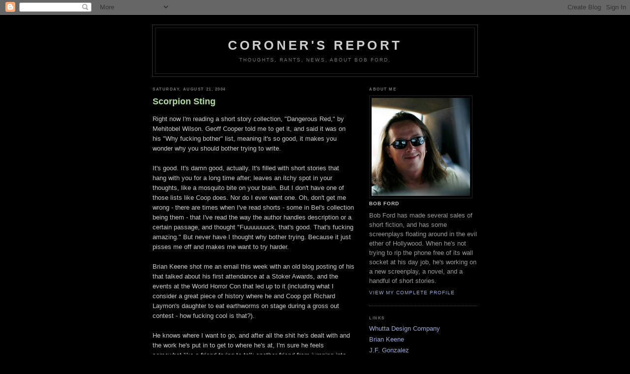

--- FILE ---
content_type: text/html; charset=UTF-8
request_url: http://coronersreport.blogspot.com/2004/08/scorpion-sting.html
body_size: 5578
content:
<!DOCTYPE html PUBLIC "-//W3C//DTD XHTML 1.0 Strict//EN" "http://www.w3.org/TR/xhtml1/DTD/xhtml1-strict.dtd">

<html xmlns="http://www.w3.org/1999/xhtml" xml:lang="en" lang="en">
<head>
  <title>Coroner's Report: Scorpion Sting</title>

  <script type="text/javascript">(function() { (function(){function b(g){this.t={};this.tick=function(h,m,f){var n=f!=void 0?f:(new Date).getTime();this.t[h]=[n,m];if(f==void 0)try{window.console.timeStamp("CSI/"+h)}catch(q){}};this.getStartTickTime=function(){return this.t.start[0]};this.tick("start",null,g)}var a;if(window.performance)var e=(a=window.performance.timing)&&a.responseStart;var p=e>0?new b(e):new b;window.jstiming={Timer:b,load:p};if(a){var c=a.navigationStart;c>0&&e>=c&&(window.jstiming.srt=e-c)}if(a){var d=window.jstiming.load;
c>0&&e>=c&&(d.tick("_wtsrt",void 0,c),d.tick("wtsrt_","_wtsrt",e),d.tick("tbsd_","wtsrt_"))}try{a=null,window.chrome&&window.chrome.csi&&(a=Math.floor(window.chrome.csi().pageT),d&&c>0&&(d.tick("_tbnd",void 0,window.chrome.csi().startE),d.tick("tbnd_","_tbnd",c))),a==null&&window.gtbExternal&&(a=window.gtbExternal.pageT()),a==null&&window.external&&(a=window.external.pageT,d&&c>0&&(d.tick("_tbnd",void 0,window.external.startE),d.tick("tbnd_","_tbnd",c))),a&&(window.jstiming.pt=a)}catch(g){}})();window.tickAboveFold=function(b){var a=0;if(b.offsetParent){do a+=b.offsetTop;while(b=b.offsetParent)}b=a;b<=750&&window.jstiming.load.tick("aft")};var k=!1;function l(){k||(k=!0,window.jstiming.load.tick("firstScrollTime"))}window.addEventListener?window.addEventListener("scroll",l,!1):window.attachEvent("onscroll",l);
 })();</script><script type="text/javascript">function a(){var b=window.location.href,c=b.split("?");switch(c.length){case 1:return b+"?m=1";case 2:return c[1].search("(^|&)m=")>=0?null:b+"&m=1";default:return null}}var d=navigator.userAgent;if(d.indexOf("Mobile")!=-1&&d.indexOf("WebKit")!=-1&&d.indexOf("iPad")==-1||d.indexOf("Opera Mini")!=-1||d.indexOf("IEMobile")!=-1){var e=a();e&&window.location.replace(e)};
</script><meta http-equiv="Content-Type" content="text/html; charset=UTF-8" />
<meta name="generator" content="Blogger" />
<link rel="icon" type="image/vnd.microsoft.icon" href="https://www.blogger.com/favicon.ico"/>
<link rel="alternate" type="application/atom+xml" title="Coroner&#39;s Report - Atom" href="http://coronersreport.blogspot.com/feeds/posts/default" />
<link rel="alternate" type="application/rss+xml" title="Coroner&#39;s Report - RSS" href="http://coronersreport.blogspot.com/feeds/posts/default?alt=rss" />
<link rel="service.post" type="application/atom+xml" title="Coroner&#39;s Report - Atom" href="https://www.blogger.com/feeds/7618766/posts/default" />
<link rel="alternate" type="application/atom+xml" title="Coroner&#39;s Report - Atom" href="http://coronersreport.blogspot.com/feeds/109309442735083406/comments/default" />
<link rel="stylesheet" type="text/css" href="https://www.blogger.com/static/v1/v-css/1601750677-blog_controls.css"/>
<link rel="stylesheet" type="text/css" href="https://www.blogger.com/dyn-css/authorization.css?targetBlogID=7618766&zx=d3fdb74d-352e-41e3-a103-568e309e3510"/>


  <style type="text/css">
/*
-----------------------------------------------
Blogger Template Style
Name:     Minima Black
Designer: Douglas Bowman
URL:      www.stopdesign.com
Date:     26 Feb 2004
----------------------------------------------- */


body {
  background:#000;
  margin:0;
  padding:40px 20px;
  font:x-small "Trebuchet MS",Trebuchet,Verdana,Sans-Serif;
  text-align:center;
  color:#ccc;
  font-size/* */:/**/small;
  font-size: /**/small;
  }
a:link {
  color:#9ad;
  text-decoration:none;
  }
a:visited {
  color:#a7a;
  text-decoration:none;
  }
a:hover {
  color:#ad9;
  text-decoration:underline;
  }
a img {
  border-width:0;
  }


/* Header
----------------------------------------------- */
#header {
  width:660px;
  margin:0 auto 10px;
  border:1px solid #333;
  }
#blog-title {
  margin:5px 5px 0;
  padding:20px 20px .25em;
  border:1px solid #222;
  border-width:1px 1px 0;
  font-size:200%;
  line-height:1.2em;
  color:#ccc;
  text-transform:uppercase;
  letter-spacing:.2em;
  }
#blog-title a {
  color:#ccc;
  text-decoration:none;
  }
#blog-title a:hover {
  color:#ad9;
  }
#description {
  margin:0 5px 5px;
  padding:0 20px 20px;
  border:1px solid #222;
  border-width:0 1px 1px;
  font:78%/1.4em "Trebuchet MS",Trebuchet,Arial,Verdana,Sans-serif;
  text-transform:uppercase;
  letter-spacing:.2em;
  color:#777;
  }


/* Content
----------------------------------------------- */
#content {
  width:660px;
  margin:0 auto;
  padding:0;
  text-align:left;
  }
#main {
  width:410px;
  float:left;
  }
#sidebar {
  width:220px;
  float:right;
  }


/* Headings
----------------------------------------------- */
h2 {
  margin:1.5em 0 .75em;
  font:bold 60%/1.4em "Trebuchet MS",Trebuchet,Arial,Verdana,Sans-serif;
  text-transform:uppercase;
  letter-spacing:.2em;
  color:#777;
  }


/* Posts
----------------------------------------------- */
.date-header {
  margin:1.5em 0 .5em;
  }
.post {
  margin:.5em 0 1.5em;
  border-bottom:1px dotted #444;
  padding-bottom:1.5em;
  }
.post-title {
  margin:.25em 0 0;
  padding:0 0 4px;
  font-size:140%;
  line-height:1.4em;
  color:#ad9;
  }
.post-title a {
  text-decoration:none;
  color:#ad9;
  }
.post-title a:hover {
  color:#fff;
  }
.post div {
  margin:0 0 .75em;
  line-height:1.6em;
  }
p.post-footer {
  margin:-.25em 0 0;
  color:#333;
  }
.post-footer em, .comment-link {
  font:78%/1.4em "Trebuchet MS",Trebuchet,Arial,Verdana,Sans-serif;
  text-transform:uppercase;
  letter-spacing:.1em;
  }
.post-footer em {
  font-style:normal;
  color:#777;
  margin-right:.6em;
  }
.comment-link {
  margin-left:.6em;
  }
.post img {
  padding:4px;
  border:1px solid #222;
  }
.post blockquote {
  margin:1em 20px;
  }
.post blockquote p {
  margin:.75em 0;
  }


/* Comments
----------------------------------------------- */
#comments h4 {
  margin:1em 0;
  font:bold 60%/1.6em "Trebuchet MS",Trebuchet,Arial,Verdana,Sans-serif;
  text-transform:uppercase;
  letter-spacing:.2em;
  color:#999;
  }
#comments h4 strong {
  font-size:130%;
  }
#comments-block {
  margin:1em 0 1.5em;
  line-height:1.6em;
  }
#comments-block dt {
  margin:.5em 0;
  }
#comments-block dd {
  margin:.25em 0 0;
  }
#comments-block dd.comment-timestamp {
  margin:-.25em 0 2em;
  font:78%/1.4em "Trebuchet MS",Trebuchet,Arial,Verdana,Sans-serif;
  text-transform:uppercase;
  letter-spacing:.1em;
  }
#comments-block dd p {
  margin:0 0 .75em;
  }
.deleted-comment {
  font-style:italic;
  color:gray;
  }


/* Sidebar Content
----------------------------------------------- */
#sidebar ul {
  margin:0 0 1.5em;
  padding:0 0 1.5em;
  border-bottom:1px dotted #444;
  list-style:none;
  }
#sidebar li {
  margin:0;
  padding:0 0 .25em 15px;
  text-indent:-15px;
  line-height:1.5em;
  }
#sidebar p {
  color:#999;
  line-height:1.5em;
  }


/* Profile
----------------------------------------------- */
#profile-container {
  margin:0 0 1.5em;
  border-bottom:1px dotted #444;
  padding-bottom:1.5em;
  }
.profile-datablock {
  margin:.5em 0 .5em;
  }
.profile-img {
  display:inline;
  }
.profile-img img {
  float:left;
  padding:4px;
  border:1px solid #222;
  margin:0 8px 3px 0;
  }
.profile-data {
  margin:0;
  font:bold 78%/1.6em "Trebuchet MS",Trebuchet,Arial,Verdana,Sans-serif;
  text-transform:uppercase;
  letter-spacing:.1em;
  }
.profile-data strong {
  display:none;
  }
.profile-textblock {
  margin:0 0 .5em;
  }
.profile-link {
  margin:0;
  font:78%/1.4em "Trebuchet MS",Trebuchet,Arial,Verdana,Sans-serif;
  text-transform:uppercase;
  letter-spacing:.1em;
  }


/* Footer
----------------------------------------------- */
#footer {
  width:660px;
  clear:both;
  margin:0 auto;
  }
#footer hr {
  display:none;
  }
#footer p {
  margin:0;
  padding-top:15px;
  font:78%/1.6em "Trebuchet MS",Trebuchet,Verdana,Sans-serif;
  text-transform:uppercase;
  letter-spacing:.1em;
  }
  </style>

<meta name='google-adsense-platform-account' content='ca-host-pub-1556223355139109'/>
<meta name='google-adsense-platform-domain' content='blogspot.com'/>
<!-- --><style type="text/css">@import url(https://www.blogger.com/static/v1/v-css/navbar/3334278262-classic.css);
div.b-mobile {display:none;}
</style>

</head>

<body><script type="text/javascript">
    function setAttributeOnload(object, attribute, val) {
      if(window.addEventListener) {
        window.addEventListener('load',
          function(){ object[attribute] = val; }, false);
      } else {
        window.attachEvent('onload', function(){ object[attribute] = val; });
      }
    }
  </script>
<div id="navbar-iframe-container"></div>
<script type="text/javascript" src="https://apis.google.com/js/platform.js"></script>
<script type="text/javascript">
      gapi.load("gapi.iframes:gapi.iframes.style.bubble", function() {
        if (gapi.iframes && gapi.iframes.getContext) {
          gapi.iframes.getContext().openChild({
              url: 'https://www.blogger.com/navbar/7618766?origin\x3dhttp://coronersreport.blogspot.com',
              where: document.getElementById("navbar-iframe-container"),
              id: "navbar-iframe"
          });
        }
      });
    </script>

<div id="header">

  <h1 id="blog-title">
    <a href="http://coronersreport.blogspot.com/">
	Coroner's Report
	</a>
  </h1>
  <p id="description">Thoughts, rants, news, about Bob Ford.</p>

</div>

<!-- Begin #content -->
<div id="content">


<!-- Begin #main -->
<div id="main"><div id="main2">



    
  <h2 class="date-header">Saturday, August 21, 2004</h2>
  

  
     
  <!-- Begin .post -->
  <div class="post"><a name="109309442735083406"></a>
         
    <h3 class="post-title">
	 
	 Scorpion Sting
	 
    </h3>
    

	         <div class="post-body">
	<div>
      <div style="clear:both;"></div>Right now I'm reading a short story collection, "Dangerous Red," by Mehitobel Wilson. Geoff Cooper told me to get it, and said it was on his "Why fucking bother" list, meaning it's so good, it makes you wonder why you should bother trying to write.<br /><br />It's good. It's damn good, actually. It's filled with short stories that hang with you for a long time after; leaves an itchy spot in your thoughts, like a mosquito bite on your brain. But I don't have one of those lists like Coop does. Nor do I ever want one. Oh, don't get me wrong - there are times when I've read shorts - some in Bel's collection being them - that I've read the way the author handles description or a certain passage, and thought "Fuuuuuuuck, that's good. That's fucking amazing." But never have I thought why bother trying. Because it just pisses me off and makes me want to try harder.<br /><br />Brian Keene shot me an email this week with an old blog posting of his that talked about his first attendance at a Stoker Awards, and the events at the World Horror Con that led up to it (including what I consider a great piece of history where he and Coop got Richard Laymon's daughter to eat earthworms on stage during a gross out contest - how fucking cool is that?). <br /><br />He knows where I want to go, and after all the shit he's dealt with and the work he's put in to get to where he's at, I'm sure he feels somewhat like a friend trying to talk another friend from jumping into the deep end of the pool when they don't know how to swim. But he's never said anything to try to discourage me from it. If anything, he's been encouraging me, without actually encouraging me, if that makes sense.<br /><br />Wouldn't do any good if he tried to talk me out of it anyway. it's in my nature.<br /><br />Ever read the fable about the Scorpion and the Frog? Google it.<div style="clear:both; padding-bottom:0.25em"></div>
    </div>
    </div>
    
    <p class="post-footer">
      <em>posted by Bob at <a href="http://coronersreport.blogspot.com/2004/08/scorpion-sting.html" title="permanent link">8/21/2004</a></em>
        <span class="item-control blog-admin pid-1440088345"><a style="border:none;" href="https://www.blogger.com/post-edit.g?blogID=7618766&postID=109309442735083406&from=pencil" title="Edit Post"><img class="icon-action" alt="" src="https://resources.blogblog.com/img/icon18_edit_allbkg.gif" height="18" width="18"></a></span>
    </p>
  
  </div>
  <!-- End .post -->
  
  
  
  <!-- Begin #comments -->
 
  <div id="comments">

	<a name="comments"></a>
        <h4>0 Comments:</h4>
        <dl id="comments-block">
      
    </dl>
		<p class="comment-timestamp">

    <a class="comment-link" href="https://www.blogger.com/comment/fullpage/post/7618766/109309442735083406">Post a Comment</a>
    </p>
    
		<p class="comment-timestamp">
	<a href="http://coronersreport.blogspot.com/">&lt;&lt; Home</a>
    </p>
    </div>



  <!-- End #comments -->


</div></div>
<!-- End #main -->







<!-- Begin #sidebar -->
<div id="sidebar"><div id="sidebar2">
  
  
  <!-- Begin #profile-container -->

            <div id="profile-container"> <h2 class="sidebar-title">About Me</h2> <dl class="profile-datablock">   <dt class="profile-img"> <a href="http://www.blogger.com/profile/3915107"> <img width="200" alt="My Photo" height="199" src="http://www.whutta.com/playground/blog_photos/coroner432.jpg">   </a> </dt>   <dd class="profile-data"> <strong>Name:</strong>Bob Ford </dd>  </dl>  <p class="profile-textblock"> Bob Ford has made several sales of short fiction, and has some screenplays floating around in the evil ether of Hollywood. When he's not trying to rip the phone free of its wall socket at his day job, he's working on a new screenplay, a novel, and a handful of short stories.
</p>  <p class="profile-link"> <a href="http://www.blogger.com/profile/3915107">View my complete profile</a> </p> </div>  
   
  <!-- End #profile -->

<h2 class="sidebar-title">Links</h2>
<ul>
   <li><a href="http://www.whutta.com/">Whutta Design Company</a></li>
   <li><a href="http://www.briankeene.com">Brian Keene</a></li>
   <li><a href="http://www.jfgonzalez.com">J.F. Gonzalez</a></li>
   <li><a href="http://k-dunlap.livejournal.com">Kelli Dunlap</a></li>
   <li><a href="http://www.natesouthard.com">Nate Southard</a></li>
   <li><a href="http://www.mauricebroaddus.com/">Maurice Broaddus</a></li>
</ul>

<img src="http://www.whutta.com/playground/blog_photos/midget.gif" width="224" height="248" >
  
  <h2 class="sidebar-title">Previous Posts</h2>
    <ul id="recently">
    
        <li><a href="http://coronersreport.blogspot.com/2004/08/happy-man.html">Happy the Man</a></li>
     
        <li><a href="http://coronersreport.blogspot.com/2004/08/story-fodder.html">Story Fodder</a></li>
     
        <li><a href="http://coronersreport.blogspot.com/2004/07/breeding-season.html">Breeding Season</a></li>
     
        <li><a href="http://coronersreport.blogspot.com/2004/07/surrounded-by-death.html">Surrounded by Death</a></li>
     
        <li><a href="http://coronersreport.blogspot.com/2004/07/blood-sucking-streets.html">Blood Sucking Streets</a></li>
     
        <li><a href="http://coronersreport.blogspot.com/2004/07/very-cool.html">very cool</a></li>
     
        <li><a href="http://coronersreport.blogspot.com/2004/07/twenty-years-of-fisching.html">Twenty years of Fisching</a></li>
     
        <li><a href="http://coronersreport.blogspot.com/2004/07/mother-do-you-think-theyll-try-to.html">Mother, do you think they&#39;ll try to break my balls...</a></li>
     
        <li><a href="http://coronersreport.blogspot.com/2004/07/listen-up-people.html">Listen up People</a></li>
     
        <li><a href="http://coronersreport.blogspot.com/2004/07/pig-in-poke-or-getting-poked-over-pig.html">Pig in a Poke or Getting Poked over a Pig</a></li>
     
  </ul>
    

      <p id="powered-by"><a href="http://www.blogger.com"><img src="http://buttons.blogger.com/bloggerbutton1.gif" alt="Powered by Blogger" /></a></p>
  
  <!--
  <p>Test.</p>
  -->
  


</div></div>
<!-- End #sidebar -->


</div>
<!-- End #content -->



<!-- Begin #footer -->
<div id="footer"><hr />
  <p><!--This is an optional footer. If you want text here, place it inside these tags, and remove this comment. -->&nbsp;</p>

</div>
<!-- End #footer -->



</body>
</html>